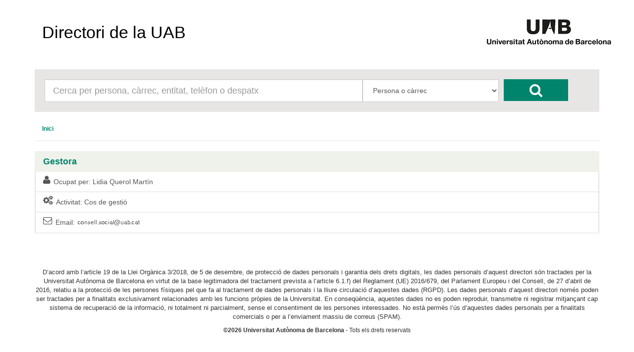

--- FILE ---
content_type: text/html; charset=UTF-8
request_url: https://directori.uab.cat/pcde/fitxa_persona.jsf;jsessionid=xYPxcvut5yDAdSjIPtXRFvwG3LpVyPfpRzx4ZVlLn7nCM2kxLvA5!-1963999014?id=055f11771311d08a&entitat=618&colectiu=CARREC
body_size: 8611
content:
<?xml version='1.0' encoding='UTF-8' ?>
<!DOCTYPE html>
<html xmlns="http://www.w3.org/1999/xhtml"><head id="j_idt2"><link type="text/css" rel="stylesheet" href="/pcde/javax.faces.resource/theme.css.jsf?ln=primefaces-aristo" /><link type="text/css" rel="stylesheet" href="/pcde/javax.faces.resource/components.css.jsf;jsessionid=2_jZwf4OG1dw6XWDh5-wn16qF_LQ_FGZ6qI88GSVVFNiThM7foqH!-2128646002?ln=primefaces&amp;v=6.0" /><script type="text/javascript" src="/pcde/javax.faces.resource/jquery/jquery.js.jsf;jsessionid=2_jZwf4OG1dw6XWDh5-wn16qF_LQ_FGZ6qI88GSVVFNiThM7foqH!-2128646002?ln=primefaces&amp;v=6.0"></script><script type="text/javascript" src="/pcde/javax.faces.resource/core.js.jsf;jsessionid=2_jZwf4OG1dw6XWDh5-wn16qF_LQ_FGZ6qI88GSVVFNiThM7foqH!-2128646002?ln=primefaces&amp;v=6.0"></script><script type="text/javascript" src="/pcde/javax.faces.resource/components.js.jsf;jsessionid=2_jZwf4OG1dw6XWDh5-wn16qF_LQ_FGZ6qI88GSVVFNiThM7foqH!-2128646002?ln=primefaces&amp;v=6.0"></script><script type="text/javascript">if(window.PrimeFaces){PrimeFaces.settings.locale='es_ES';PrimeFaces.settings.projectStage='Development';}</script>
        <meta charset="utf-8" />
        <meta http-equiv="X-UA-Compatible" content="IE=edge" />
        <meta name="viewport" content="width=device-width, initial-scale=1" />
        <meta name="description" content="" />
        <meta name="author" content="" />
        <link rel="icon" href="img/favicon.ico" />
        <title>Directori de la UAB</title>
        <link href="/General/img/sty_uab/bootstrap/css/bootstrap.min.css" rel="stylesheet"> </link>
        <link href="/General/img/sty_uab/bootstrap/css/bootstrap-theme.min.css" rel="stylesheet"> </link>
        <link href="/General/img/sty_uab/responsive/css/cde.css" rel="stylesheet"> </link>
        <link href="/General/img/sty_uab/responsive/css/base_primefaces.css" rel="stylesheet"> </link>
        <link href="fonts/font-awesome/css/font-awesome.min.css" rel="stylesheet" />

        <script src="https://maps.google.com/maps/api/js?key=" type="text/javascript"></script>

        <script type="text/javascript">
            function geocode() {
                PF('geoMap0').geocode(",  ");
            }
        </script></head><body>

        <div class="container">
            <nav class="navbar navbar-default"><a id="linkHome" name="linkHome" href="inici.jsf;jsessionid=2_jZwf4OG1dw6XWDh5-wn16qF_LQ_FGZ6qI88GSVVFNiThM7foqH!-2128646002" class="navbar-brand">Directori de la UAB</a>
                <div id="logo"><a href="http://www.uab.cat/;jsessionid=2_jZwf4OG1dw6XWDh5-wn16qF_LQ_FGZ6qI88GSVVFNiThM7foqH!-2128646002"><img src="img/logo.png;jsessionid=2_jZwf4OG1dw6XWDh5-wn16qF_LQ_FGZ6qI88GSVVFNiThM7foqH!-2128646002" alt="Logo UAB" title="UAB Universitat Autònoma de Barcelona" /></a>
                </div>

                
            </nav>

            <div class="row">
                <div class="col-xs-12">
                    <div id="cercador">
                        <form id="formBusqueda" method="get" action="resultats_cerca.jsf" accept-charset="UTF-8">
                            <div id="inputCercador" class="col-sm-7">
                                <input type="text" id="busqueda" name="busqueda" maxlength="50" class="form-control input-lg" placeholder="Cerca per persona, càrrec, entitat, telèfon o despatx" />
                            </div>
                            <div id="inputSelect" class="col-sm-3">
                                <select id="select" class="form-control input-lg" name="selectBusqueda">
                                    <option value="1">Persona o càrrec</option>
                                    <option value="2">Entitat</option>
                                    <option value="3">Telèfon/Fax/Porta</option>
                                </select>
                                <input name="idioma" value="ca" style="display:none;" />
                                <input name="pais" value="ES" style="display:none;" />
                            </div>
                            <div id="botoCerca">
                                <button type="submit" class="btn btn-danger fa fa-search fa-2x"></button>
                            </div>
                        </form>
                    </div>
                </div>
            </div>

            <div class="row">
                <div class="col-md-12">
<form id="breadcrumb" name="breadcrumb" method="post" action="/pcde/fitxa_persona.jsf;jsessionid=2_jZwf4OG1dw6XWDh5-wn16qF_LQ_FGZ6qI88GSVVFNiThM7foqH!-2128646002" enctype="application/x-www-form-urlencoded">
<input type="hidden" name="breadcrumb" value="breadcrumb" />
<div id="breadcrumb:j_idt17" class="ui-breadcrumb ui-module ui-widget ui-widget-header ui-helper-clearfix ui-corner-all breadcrumb" role="menu"><ul><li role="menuitem"><a tabindex="-1" class="ui-menuitem-link ui-corner-all active" href="inici.jsf;jsessionid=2_jZwf4OG1dw6XWDh5-wn16qF_LQ_FGZ6qI88GSVVFNiThM7foqH!-2128646002"><span class="ui-menuitem-text">Inici</span></a></li></ul></div><input type="hidden" name="javax.faces.ViewState" id="j_id1:javax.faces.ViewState:0" value="-6833544149036394558:563742531403207837" autocomplete="off" />
</form>
                </div>
            </div>

            <div class="row">
                <div class="col-sm-12">
                    <div class="panel panel-default panellsPortada panellsFitxa">
                        <div class="panel-heading">
                            <h4 href="#" class="panel-title">
                                Gestora    
                            </h4>
                        </div>

                        <div class="panel-body ">
                                <div class="list-group col-md-12"><a href="fitxa_persona.jsf;jsessionid=2_jZwf4OG1dw6XWDh5-wn16qF_LQ_FGZ6qI88GSVVFNiThM7foqH!-2128646002?id=ccd0a3bd0d293122" class="list-group-item">
                                        <i class="fa fa-lg  fa-user pull-left"></i>Ocupat per: 
                                        Lidia Querol Martín</a><a href=";jsessionid=2_jZwf4OG1dw6XWDh5-wn16qF_LQ_FGZ6qI88GSVVFNiThM7foqH!-2128646002#" class="list-group-item">
                                        <i class="fa fa-lg  fa-cogs pull-left"></i>Activitat: 
                                        Cos de gestió</a><a href=";jsessionid=2_jZwf4OG1dw6XWDh5-wn16qF_LQ_FGZ6qI88GSVVFNiThM7foqH!-2128646002#" class="list-group-item">
                                        <i class="fa fa-lg  fa-envelope-o pull-left"></i>Email: 
                                        <img id="j_idt54" src="/pcde/javax.faces.resource/dynamiccontent.properties.jsf;jsessionid=2_jZwf4OG1dw6XWDh5-wn16qF_LQ_FGZ6qI88GSVVFNiThM7foqH!-2128646002?ln=primefaces&amp;v=6.0&amp;pfdrid=a8247b0c-1f0c-4be2-91e7-8cc743fe5032&amp;pfdrt=sc&amp;alias=10433f3e27ddae5241401b57b96af2de&amp;maquina=a3c2d8e20e311f15&amp;pfdrid_c=true" alt="" /></a>
                                </div>
                        </div>
                    </div>
                </div>
            </div>
            <br /><br />
            <footer class="footer">
                <p id="textLegal">D’acord amb l’article 19 de la Llei Orgànica 3/2018, de 5 de desembre, de protecció de dades personals i garantia dels drets digitals, les dades personals d’aquest directori són tractades per la Universitat Autònoma de Barcelona en virtut de la base legitimadora del tractament prevista a l’article 6.1.f) del Reglament (UE) 2016/679, del Parlament Europeu i del Consell, de 27 d’abril de 2016, relatiu a la protecció de les persones físiques pel que fa al tractament de dades personals i la lliure circulació d’aquestes dades (RGPD). Les dades personals d’aquest directori només poden ser tractades per a finalitats exclusivament relacionades amb les funcions pròpies de la Universitat. En conseqüència, aquestes dades no es poden reproduir, transmetre ni registrar mitjançant cap sistema de recuperació de la informació, ni totalment ni parcialment, sense el consentiment de les persones interessades. No està permès l’ús d’aquestes dades personals per a finalitats comercials o per a l’enviament massiu de correus (SPAM).
                </p>
                <span id="dretsLegals"><span style="font-weight: bold">©2026 Universitat Autònoma de Barcelona</span>
                    - Tots els drets reservats
                </span>
            </footer>
        </div>
        
        <script src="bootstrap/js/bootstrap.min.js"></script>
        <script src="js/crides.js"></script></body>
</html>